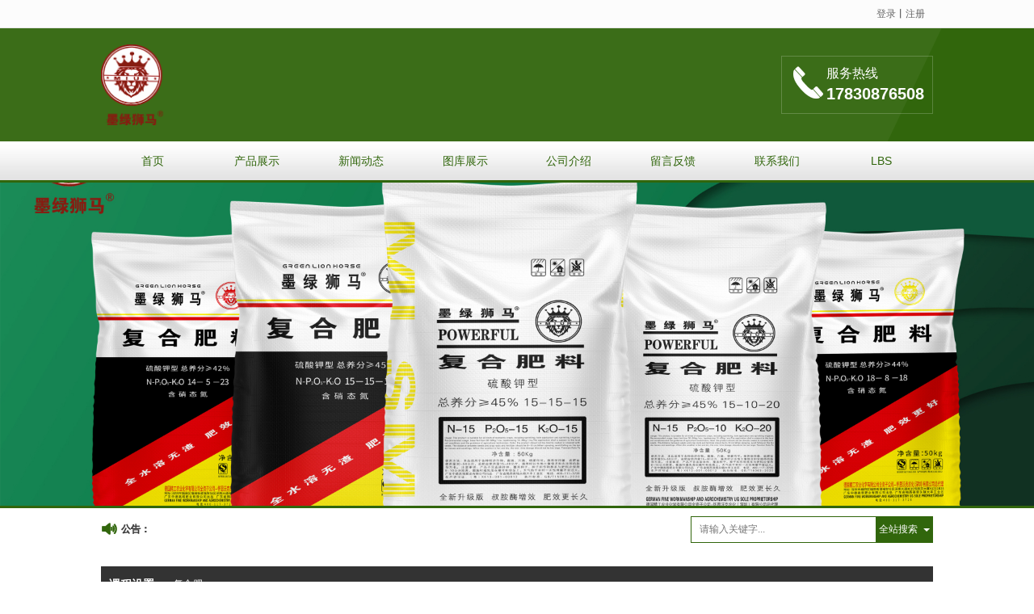

--- FILE ---
content_type: text/html; charset=UTF-8
request_url: http://www.huaienwoke.com/
body_size: 6125
content:
<!DOCTYPE html PUBLIC "-//W3C//DTD XHTML 1.0 Stict//EN" "http://www.w3.org/TR/xhtml1/DTD/xhtml1-strict.dtd">
<html xmlns="http://www.w3.org/1999/xhtml">
<head>
<meta http-equiv="Content-Type" content="text/html; charset=utf-8"/>
<meta charset="utf-8">
<meta http-equiv="X-UA-Compatible" content="IE=edge" />
<!-- 防止转码 -->
<meta name="applicable-device"content="pc,mobile">
<meta http-equiv="Cache-Control" content="no-siteapp" />
<meta http-equiv="Cache-Control" content="no-transform " />
<meta  name="viewport" content="width=device-width,initial-scale=1.0,minimum-scale=1.0, maximum-scale=1.0, user-scalable=no" />
<meta name="author" content="" />
<!--U防止json劫持token-->
<meta name="csrf-token" content="6740d82a8b74722e086d038f50cdd382">
<meta name="domain-token" content="a5fb73fa4a6a820b8ccf3694298e34a7">
<meta name="seo-base-link" content="">
<title>怀恩沃克农化（深圳）有限公司.</title>
<meta name="keywords" content="怀恩沃克农化（深圳）有限公司." />
<meta name="description" content="怀恩沃克农化（深圳）有限公司.专业提供、相关产品和服务。是行业中很有实力的品牌销售和服务机构。业务咨询：17830876508" />
<link rel="shortcut icon" type="image/x-icon" href="//mz-style.258fuwu.com/favicon.ico" />
<link rel="canonical" href="http://www.huaienwoke.com/">
<!--引导页加载-->
<link href="//mz-style.258fuwu.com/Public/Css/User/guidestyle.css?v=43" rel="stylesheet" />
<link href="//mz-style.258fuwu.com/Public/Css/p_mb.css?v=43" rel='stylesheet' />
<link href="//mz-style.258fuwu.com/Public/Css/bootstrap.min.css?v=43" rel='stylesheet' />
<link href="//mz-style.258fuwu.com/Public/Css/public.css?v=43" rel='stylesheet' />
<link href="//mz-style.258fuwu.com/Public/Css/banner/banner.css?v=43" rel='stylesheet' />
<link rel="stylesheet" href="//mz-style.258fuwu.com/Public/Home/Theme96/style.css?v=43" />
<link rel="stylesheet" type="text/css" href="//mz-style.258fuwu.com/Public/Css/custom.css?v=8">
<!--<style>-->
<link rel="stylesheet" href="//mz-style.258fuwu.com/Public/Css/Customer/customer_index_501464099.css?time=1514529174">
<!---->
<!--        </style>--><!-- 首页必须加载样式的style层，不可以删除 -->
<script src="//mz-style.258fuwu.com/Public/Js/jquery.3.7.1.min.js"></script>
<!-- <script src="https://mz-style.258fuwu.com/jquery/2.0.0/jquery.min.js"></script> -->
<script src="//mz-style.258fuwu.com/Public/Js/swiper.min.js"></script>
    <script>
        var is_ssl="0";
        var ishttps = 'https:' == document.location.protocol ? true : false;
        if (is_ssl == 1) {
            if(!ishttps) {
                window.location.href = "";
            }
        }
    </script>
    </head>
    <body id="body" style="overflow-x:hidden; overflow-y: scroll;outline: none;" class="userBlock  Pagebg">
                <!--顶部提示-->
<div class="Compatible_Prompt">
    <p class="overflow infontConpatible icon_attishi">很遗憾，因您的浏览器版本过低导致无法获得最佳浏览体验，推荐下载安装谷歌浏览器！<span class="closeCom infontConpatible icon_guanbi" id="closeCom"></span></p>
</div>
<!-- 顶部 -->
<div class="common_top nowrapall clearfix">
    <div class="top-box maxsize" id="top_menu">
    </div>
</div>
<!-- @ top -->

<script>
    var isIE=!!window.ActiveXObject; 
    var isIE6=isIE&&!window.XMLHttpRequest; 
    var isIE8=isIE&&!!document.documentMode; 
    var isIE7=isIE&&!isIE6&&!isIE8; 
    if (isIE && isIE6 || isIE7 || isIE8){ 
        $('.Compatible_Prompt').css('height','50px');
        $('#closeCom').on('click',function(){
            $('.Compatible_Prompt').css('height','0');
        });
    };
    function logout() {
        $.ajax({
            type: "POST",
            url: "/Public-logout.html",
            data: "url=" + window.location.href,
            dataType: "json",
            success: function(response) {
                window.location.href = window.location.href;
            }
        });
    }
    
    
</script>
<div class="Pagebg"><div class="container"> 	<div class="row clearfix tpl_one" id="md_tpl_one"> 		<div class="col-md-12"> 			<div class="column column1"> 				<div class="menu" id="md_menu">            <div id="css_style"><!-- 该div层是用来替换为内页的css的，必须放在这里 --></div>
            <div class="headFixed Themebg"> 
                <div class="header-box clearfix ">  
                    <!-- pc端logo -->
                    <h1 class="logo_name">
                        <span>怀恩沃克农化（深圳）有限公司.</span>
                        <a href="/" class="logo navbar-brand">
                            <img src="//alipic.files.mozhan.com/mozhan/20230504/aada11bbb7a9a4a075b567f797cf125a.png" alt="怀恩沃克农化（深圳）有限公司." />
                        </a>
                    </h1>
                    <!-- 手机端logo -->
                    <a class="navbar-brand-mobile logo" href="/"><img src="//alipic.files.mozhan.com/mozhan/20230504/51db06240567c8cbfe5d3ce5f29e15a5.png" alt="怀恩沃克农化（深圳）有限公司." /></a>    
                    <div class="btn-t btn-navbar-t navBtn NavBtn" id="NavBtn" >
                        <span class="icon-bar"></span>
                        <span class="icon-bar"></span>
                        <span class="icon-bar"></span>
                    </div> 
                    <div class="tel">
                        <div class="tel_left"><i class="iconfont icon-dianhua Themefont"></i></div>
                        <div class="tel_right"><p>服务热线<br/><b>17830876508</b></p></div>
                    </div>        
                 </div> 
                    <div class="clearfix none"></div>
                    <div class="header-nav cl">                
                        <div class="nav-box">
                            <div data-design-rel="menu" class="NavBox" id="NavBox">
                                <ul class="nav navbar-nav">
        <li>
                        <a class="Themefont Themebghover  overflow" href="//www.huaienwoke.com/" >
        首页
        </a>
                
        
            </li>
        <li>
                        <a class="Themefont Themebghover  overflow" href="//www.huaienwoke.com/Product-index.html" >
        产品展示
        </a>
                
        
            </li>
        <li>
                        <a class="Themefont Themebghover  overflow" href="//www.huaienwoke.com/Article-index.html" >
        新闻动态
        </a>
                
        
            </li>
        <li>
                        <a class="Themefont Themebghover  overflow" href="//www.huaienwoke.com/Album.html" >
        图库展示
        </a>
                
        
            </li>
        <li>
                        <a class="Themefont Themebghover  overflow" href="//www.huaienwoke.com/About.html" >
        公司介绍
        </a>
                
        
            </li>
        <li>
                        <a class="Themefont Themebghover  overflow" href="//www.huaienwoke.com/Message.html" >
        留言反馈
        </a>
                
        
            </li>
        <li>
                        <a class="Themefont Themebghover  overflow" href="//www.huaienwoke.com/Contact.html"  rel="nofollow">
            联系我们
        </a>
                
        
            </li>
        <li>
                        <a class="Themefont Themebghover  overflow" href="//www.huaienwoke.com/Lbs.html" >
        LBS
        </a>
                
        
            </li>
    </ul>

                            </div>
                        </div>
                        <div class="NavBoxPublic" id="NavBoxPublic">
                        <ul class="navPublic">
        <li>
                        <a class="Themefont " href="//www.huaienwoke.com/"  >
        首页
        </a>
                
        
            </li>
        <li>
                        <a class="Themefont " href="//www.huaienwoke.com/Product-index.html"  >
        产品展示
        </a>
                
        
            </li>
        <li>
                        <a class="Themefont " href="//www.huaienwoke.com/Article-index.html"  >
        新闻动态
        </a>
                
        
            </li>
        <li>
                        <a class="Themefont " href="//www.huaienwoke.com/Album.html"  >
        图库展示
        </a>
                
        
            </li>
        <li>
                        <a class="Themefont " href="//www.huaienwoke.com/About.html"  >
        公司介绍
        </a>
                
        
            </li>
        <li>
                        <a class="Themefont " href="//www.huaienwoke.com/Message.html"  >
        留言反馈
        </a>
                
        
            </li>
        <li>
                        <a class="Themefont " href="//www.huaienwoke.com/Contact.html"  rel="nofollow">
            联系我们
        </a>
                
        
            </li>
        <li>
                        <a class="Themefont " href="//www.huaienwoke.com/Lbs.html"  >
        LBS
        </a>
                
        
            </li>
    </ul>

                        <!-- 所有模板导航必须在这个文件里面 -->
                        </div>
                        <div class="NavBoxBg" id="NavBoxBg">
                            <div id="NavBoxBtn"></div>
                        </div>
                    </div>        
            </div>
    		 </div> 			</div> 		</div> 	</div> 	<div class="row clearfix container tpl_two" id="md_tpl_two"> 		<div class="col-md-12"> 			<div class="column column1"> 				<div id="md_banner" class="banner">        <div class="col-md-12">  
            <div data-design-rel="banner" class="carousel slide" id="myCarousel">
                <div class="bannerBox ThemeFborder">
<div class="bannerEffect" id="pc_banner_content">
	<div class="fullwidthbanner-container">
		<div class="fullwidthbanner">
			<ul>
								<li data-transition="slideleft"
				data-slotamount="15" data-masterspeed="300">
									<a class="effa" title="" href="http://www.huaienwoke.com" target="_blank">
					</a>
													<img src="//alipic.files.mozhan.com/mozhan/20230504/dd154c632166daccfaf0a03f8be557b1.jpg?x-oss-process=image/resize,limit_0,m_fill,w_1920,h_600" alt="" />
								</li>
							</ul>
		</div>
	</div>
</div>

</div>

            </div>	
        </div>
        <div class="clearfix"></div>
        </div> 			</div> 		</div> 	</div> 	<div class="row clearfix tpl_three" id="md_tpl_three"> 		<div class="col-md-12"> 			<div class="column column1"> 				<div class="notice" id="md_notice">            
            <div class="notice-box">
                <div class="noticeBox column">
                    <div class="col-md-6" style=" overflow: hidden; float:left; ">
                        <div class="alertinfo">
                            <span class="zuixin iconfont icon-gonggao">公告：</span>
                            <ul class="notice-ul">
                                                            </ul>        
                        </div>
                    </div>
                      <div class="col-md-4 searchBox" style="float:right;">
                       <div class="search">
                                                <form class="navbar-form" role="search" action="//www.huaienwoke.com/Article-searchAll.html" method="post">
                                                    <div class="form-group fl">
                                <input type="text" class="form-control ThemeFborder" name="name" placeholder="请输入关键字..."/>
                            </div>
                            <div class="btn-group btn-search-group Themebg">
                                <button type="submit" class="btn btn-danger btn-search ">全站搜索</button>
                                <button type="button" class="btn btn-danger dropdown-toggle" data-toggle="dropdown"><span class="caret"></span> </button>
                                <ul class="dropdown-menu" role="menu" style="z-index:9999;">
                                    <li><a title="全站搜索" href="javascript:;" data-role="webSearchUrl">全站搜索</a></li>
                                    <li><a href="javascript:;" data-role="productSearchUrl">产品搜索</a></li>
                                    <li><a href="javascript:;" data-role="articleSearchUrl">文章搜索</a></li>
                                </ul>
                            </div>
                            <input type="hidden"  id="webSearchUrl" value="//www.huaienwoke.com/Article-searchAll.html" />
                            <input type="hidden"  id="productSearchUrl" value="//www.huaienwoke.com/Product-index.html" />
                            <input type="hidden"  id="articleSearchUrl" value="//www.huaienwoke.com/Article-index.html" />
                        </form>
                       </div>
                    </div> 
                </div>
            </div>
            </div> 			</div> 		</div> 	</div> 	<div class="row clearfix tpl_four" id="md_tpl_four"> 		<div class="col-md-12"> 			<div class="content-box"> 				<div class="column column1"> 					<div class="product" id="md_product" dataid="0"> 
            <div class="pro_category">
                <h3 data-design-rel="new-product">课程设置：</h3>
                <div class="pro_fenlei">
                 <ul>
                                     <li><a href="//www.huaienwoke.com/Products-350337.html" class="Themebghover">复合肥</a></li>                 </ul> 
                </div>
            </div>       
            <div class="productBox maxsize">
                <div class="product-box">
                 <ul class="pro-list">
                                   <div>
                    <span style="color: #333333;">暂无产品</span>
                 </div>
                                                    </ul>
               </div> 
             <div style="clear:both;"></div>
             <div class="more">
              <a title="查看更多" href="//www.huaienwoke.com/Product-index.html" target="_blank" class="Themebg">查看更多>></a>
             </div>
            </div>               
            
<!--end/最新产品--></div> 				</div> 			</div> 		</div> 	</div> 	<div class="row clearfix tpl_five" id="md_tpl_five"> 		<div class="col-md-12"> 			<div class="column column1"> 				<div class="about" id="md_about">          <div class="bg01">
            <div class="about_title ThemeFborder">
               <span class="more"><a title="查看详情" href="//www.huaienwoke.com/About.html" target="_blank" class="Themefont">查看详情>></a></span>
               <p data-design-rel="about" class="Themebg">关于我们</p>
            </div> 
            <div class="about_cont">
              <div class="about_left">
                <img class="companyface" src="//static-s.files.258fuwu.com/Public/Images/noimg.jpg" alt="">  
              </div>
              <div class="about_right"> 
                <div class="about_info"><p>集团总部坐落于德国萨克森州明斯特市，是一家集研发、生产、销售于一体的高新技术企业。德国精工农业化学有限公司一贯重视科技研发、自主创新，提升产品效果与质量，在肥料上部分指标高于现行标准，进入中国后产品   效果得到了大量种植户的认可。</p><p><br/></p></div> 
              </div>
            </div>
          </div>
            </div> 			</div> 		</div> 	</div> 	<div class="row clearfix tpl_six" id="md_tpl_six"> 		<div class="col-md-12"> 			<div class="content-box"> 				<div class="column column1"> 					<div class="article" id="md_article" dataid="0">            <div class="about_title ThemeFborder"> 
              <p data-design-rel="article" class="Themefont ThemeFborder">新闻动态</p>
            </div>
            <div class="company">
              <ul>
                             </ul>
            </div>  
            <div class="more">
              <a title="查看更多" href="//www.huaienwoke.com/Article-index.html" target="_blank" class="Themebg">查看更多>></a>
             </div>  
             




                </div> 				</div> 			</div> 		</div> 	</div> 	<div class="row clearfix tpl_footers" id="md_tpl_footers"> 		<div class="col-md-12"> 			<div class="clearfix column column1"> 				<div class="friendLink" id="md_friendLink">            <div class="flink Themebg">
                <div class="link-box friendBox">
                    <h3>友情链接：</h3>
                    <ul>
                                            </ul>  
               </div>
           </div>
             </div> 			</div> 			<div class="column clearfix column1"> 				<div class="footers" id="md_footers">           
            <div class="footers-box">
                <div class="footerBox clearfix">
                    <div class="text-center">
                        <div class="clearfix">
    <div class="footersInformation">
                <p>复合肥|怀恩沃克农化（深圳）有限公司</p>
                <p>
            <!--    CopyRight © All Right Reserved 版权所有:-->
                        CopyRight © 版权所有:
            <a title="怀恩沃克农化（深圳）有限公司." rel="nofollow"  class="Whitefont" href="/">怀恩沃克农化（深圳）有限公司.</a>
                                    技术支持:<a title="海南南国人力集团"
                rel="nofollow"  class="Whitefont" href="" target="_break">海南南国人力集团</a>            <a title="网站地图" class="Whitefont" href=//www.huaienwoke.com/Sitemap.html>网站地图</a>
                        <a title="xml" class="Whitefont" href="/Mapxml.html" target="_blank">XML</a>
                                </p>
        <p>
            </p>
                    </div>

     <div class="qr">
                        <img src="data:;base64,iVBORw0KGgoAAAANSUhEUgAAAFEAAABRAQMAAACQQdh1AAAABlBMVEX///8AAABVwtN+AAAA2klEQVQokY3TsQ2EMAwFUCOKdLCApayRjpVgAbgJwkrXeQ0kJrguhYXPQUK6Avtw9WiSn58A8GCiCEyEi7BthIDjsI0K2wtBQziJ7/jRZf+4fSX0DSGuwleGW2t+/DnLrXXaI/BVxa2jkORhz2mzrdvBVGIGx23WopJIYdtxfXNDez7zG9YGalcLse14nLt3Z07DOAetVNa6r+kxbXPYuoSOG9LwIgS26+dUuBHH9V7GQU/BtvV+z5WL54WwFx1wrVW0Quz7laAL6Fjfv6IvjjV//ZWut3frB/MFQelJrSTl/bkAAAAASUVORK5CYII=" />
                        <br>
        <div class="Attention">扫一扫访问移动端</div>
        <div class="Big">
                                    <img src="data:;base64,iVBORw0KGgoAAAANSUhEUgAAAFEAAABRAQMAAACQQdh1AAAABlBMVEX///8AAABVwtN+AAAA2klEQVQokY3TsQ2EMAwFUCOKdLCApayRjpVgAbgJwkrXeQ0kJrguhYXPQUK6Avtw9WiSn58A8GCiCEyEi7BthIDjsI0K2wtBQziJ7/jRZf+4fSX0DSGuwleGW2t+/DnLrXXaI/BVxa2jkORhz2mzrdvBVGIGx23WopJIYdtxfXNDez7zG9YGalcLse14nLt3Z07DOAetVNa6r+kxbXPYuoSOG9LwIgS26+dUuBHH9V7GQU/BtvV+z5WL54WwFx1wrVW0Quz7laAL6Fjfv6IvjjV//ZWut3frB/MFQelJrSTl/bkAAAAASUVORK5CYII=" />
            
                    </div>
    </div> 
</div>
                    </div>
                </div>
            </div>
             </div> 			</div> 		</div> 	</div> </div></div>
<!--banner效果插件-->
<script type="text/javascript" src="//apps.bdimg.com/libs/jquery/1.8.3/jquery.min.js"></script>
<script type="text/javascript" src="//mz-style.258fuwu.com/Public/Js/Effect/jquery.banner.revolution.min.js"></script>
<script type="text/javascript" src="//mz-style.258fuwu.com/Public/Js/Effect/slider.js"></script>
<script type="text/javascript" src="//mz-style.258fuwu.com/Public/Js/Effect/banner.js"></script>

<script>
(function(){
    var bp = document.createElement('script');
    var curProtocol = window.location.protocol.split(':')[0];
    if (curProtocol === 'https') {
        bp.src = 'https://zz.bdstatic.com/linksubmit/push.js';
    }
    else {
        bp.src = 'http://push.zhanzhang.baidu.com/push.js';
    }
    var s = document.getElementsByTagName("script")[0];
    s.parentNode.insertBefore(bp, s);
})();
</script>
<!--end-->
<!--手机端增加底部按钮-->
<div class="phone-menu0"><!--phone-menu0为黑色版，phone-menu1为灰白色版-->
    <ul style="display: flex;">
        <li style="flex:1;"><a title="电话咨询" href="tel:17830876508"><i class="icon1"></i>电话咨询</a></li>
        <li style="flex:1;"><a title="短信咨询" href="sms:17830876508"><i class="icon2"></i>短信咨询</a></li>
        <li style="flex:1;"><a title="留言咨询" href="/Feedback-index-isAdd-1.html?uid=501464099"><i class="icon3"></i>留言咨询</a></li>
        <li style="flex:1;"><a title="查看地图" href="/Lbs.html"><i class="icon4"></i>查看地图</a></li>
        <!--<li><a id="share" title="查看地图"><i class="icon5"></i>分享</a></li>-->
    </ul>
</div>


<script src="//mz-style.258fuwu.com/Public/Js/bootstrap.min.js?v=8"></script>
<script src="//mz-style.258fuwu.com/Public/Js/Home/page.js?v=8"></script>
<script src="//mz-style.258fuwu.com/Public/Js/Home/slide.js?v=8"></script>
<script src="//mz-style.258fuwu.com/Public/Js/User/sharing.js?v=8"></script>
    <!--简体繁体切换-->
        <script type="text/javascript" src="//mz-style.258fuwu.com/Public/Js/Home/load.js"></script>
    <!--end-->
<script type='text/javascript'>
    /*
    // window.onload = setCodeValue('s'); //设置简体繁体
    */
    $(function () {
        $("img").lazyload({
            placeholder: 'http://static.files.mozhan.com/Public/Js/LazyLoad/grey.gif',
            effect: "fadeIn",
            skip_invisible: false,
            threshold : 5000,
            failurelimit : 30
        });
    });
</script>




</body>
</html>


--- FILE ---
content_type: text/css
request_url: http://mz-style.258fuwu.com/Public/Css/p_mb.css?v=43
body_size: 759
content:
.container .row{ margin:0;}
/*生成页面*/
#body .container, #divbody .container { width:auto; margin:0px;height:100%; padding:0;}

/*模板底部插件样式*/
.footer_ft{ padding-bottom:20px!important;}
.footer_ft p{ text-align:center; margin:0; padding:0;}
.footer_ft p a img{ max-height:40px; overflow:hidden; margin-bottom:10px;}

/*banner显示及设计中心右边内容框架*/
.slide{ display:block; top:0;left:0; margin-left:0px; overflow:hidden;} 
.carousel{ margin:0 0 10px; height:auto!important;}
.carousel-inner>.item>img, .carousel-inner>.item>a>img {width: 100%;}

/*增加一个模块宽度*/
.content { width:100%}
.content-box { margin:0 auto; max-width:1030px;}

/*col重新定义20141105--黄琬--不能随意改*/
.row [class*="col-md-"] {display: block;float: left; width: 100%;margin-left: 1.4%;*margin-left:1.8%; -webkit-box-sizing: border-box;-moz-box-sizing: border-box;box-sizing: border-box; padding:0; }
.row .col-md-12 { width: 100%; }
.row .col-md-11 { width: 91.05%; }
.row .col-md-10 { width: 83.1%; }
.row .col-md-9 { width: 74.65%; }
.row .col-md-8 { width: 66.2%; }
.row .col-md-7 { width: 57.75%; }
.row .col-md-6 { width: 49.3%; }
.row .col-md-5 { width: 40.85%; }
.row .col-md-4 { width: 32.4%;}
.row .col-md-3 { width: 23.95%; }
.row .col-md-2 { width: 15.5%; }
.row .col-md-1 { width: 7.05%; }
.row [class*="col-md-"]:first-child {margin-left:0;}

@media (max-width: 1030px) {
.row .col-md-12 { margin:0; padding:0;}
}

@media screen and (max-width: 600px) {
 .row .col-md-4, .row .col-md-5, .row .col-md-6 , .row .col-md-7, .row .col-md-8, .row .col-md-9, .row .col-md-10, .row .col-md-11{ width: 100%; margin-left:0; padding:0 15px;}

}

--- FILE ---
content_type: text/css
request_url: http://mz-style.258fuwu.com/Public/Css/Customer/customer_index_501464099.css?time=1514529174
body_size: 3847
content:
/*配置颜色*/.notice-box .zuixin:before,.Themetxthover:hover,.Themefont{color:#31660c !important}.Themebg,.tp-bullets.simplebullets.round .bullet.selected,.tp-bullets.simplebullets.round .bullet:hover,.tp-bannertimer,.tp-leftarrow:hover,.tp-rightarrow:hover{background-color:#31660c !important}.Themebghover:hover,.Themebghover:focus,.Themebghover:active{background-color:#31660c !important}.ThemeFborder,.ThemeFborderHover:hover{border-color:#31660c !important}.NavBoxPublic .TriangleBtn:before{border-color:#31660c !important}.menu .nav > li .Triangle:after{border-top-color:#31660c}/*字体*/@font-face{font-family: "iconfont";src: url('//static.files.mozhan.com/Public/Images/Theme96/icon/iconfont.eot');src: url('//static.files.mozhan.com/Public/Images/Theme96/icon/iconfont.eot?#iefix') format('embedded-opentype'),  url('//static.files.mozhan.com/Public/Images/Theme96/icon/iconfont.woff') format('woff'),  url('//static.files.mozhan.com/Public/Images/Theme96/icon/iconfont.ttf') format('truetype'),  url('//static.files.mozhan.com/Public/Images/Theme96/icon/iconfont.svg#iconfont2') format('svg')}.iconfont{text-align: center;font-family:"iconfont" !important;font-size:16px;font-style:normal;-webkit-font-smoothing: antialiased;-webkit-text-stroke-width: 0.2px;-moz-osx-font-smoothing: grayscale}.icon-xiangyou:before{content: "\e600"}.icon-gonggao:before{content: "\e601"}.icon-dian:before{content: "\e603"}.icon-dianhua:before{content: "\e602"}.tpl_one .col-md-12{float: none}.row .col-md-4,.row .col-md-8{padding: 0px}.menu .header-box{margin:0 auto;height: auto;max-width: 1030px;position: relative}.menu .header-box .logo{padding: 20px 0;float: left}.menu .header-box .logo img{max-height: 100px !important}.nowrap,.nowrapall,.nowrapall *{white-space: nowrap;text-overflow:ellipsis;overflow:hidden}.cl{clear: both}.column{border: none;margin: 0px auto;min-height: 0}.content-box{max-width:1030px;margin:20px auto 0px;clear: both}.carousel-indicators{bottom: 10px !important}.Animation{-webkit-transition: all .4s ease-in-out 0s;-moz-transition: all .4s ease-in-out 0s;-ms-transition: all .4s ease-in-out 0s;transition: all .4s ease-in-out 0s}.icon-xiangyou:before{content: "\e600"}.icon-gonggao:before{content: "\e601"}.icon-dian:before{content: "\e603"}.icon-dianhua:before{content: "\e602"}.skin1 input, .skin1 textarea, .xskin1 input, .xskin1 textarea{color: #333}/*-------</END 头部 LOGO >------------*/.headFixed{position: relative;background: url(//static.files.mozhan.com/Public/Images/Theme96/top.png) left top no-repeat}.header-nav{width: 100%;background: url(//static.files.mozhan.com/Public/Images/Theme96/menu.jpg) repeat-x}.menu .nav-box{height:48px;line-height: 48px;max-width: 1030px;margin: 0 auto}.menu .NavBox{height:48px;text-align: center}.menu .nav{padding:0;margin:0 auto;float: none;display: inline-block;width: 100%}.menu .nav li{float:left;text-align:center;line-height: 48px;margin: 0px 0;width: 12.5%}.menu .nav li p{display: inline-block;position: absolute;right: 0px}.menu .tel{color: #fff;font-size: 16px;position: absolute;right: 0px;top: 50%;margin-top: -36px;padding: 10px;border: 1px solid rgba(255,255,255,0.2)}.menu .tel b{font-size: 20px}.menu .tel .tel_left{float: left}.menu .tel .tel_left i{font-size: 45px;color: #fff !important;height: 45px;line-height: 45px}.menu .tel .tel_right{float: right}.menu .nav > li:hover ul{display: block}.menu .nav > li .Triangle:after{content: '';display: inline-block;border-left: 4px solid transparent;border-right: 4px solid transparent;border-top:6px solid}.menu .nav > li ul{display: none;padding: 0;box-shadow:1px 1px 4px 0 rgba(0,0,0,.4);position: absolute;left:0px;top:48px;width: 100%;z-index: 33}.menu .nav > li ul li{width: 100%;line-height: 30px;padding: 0px;background: none;float: none;text-align: center}.menu .nav > li ul li a{font-size: 12px;color: #fff;display: block;width: 100%;overflow: hidden;text-overflow: ellipsis;white-space: nowrap;text-align: center;padding: 0px}.menu .nav > li ul li a:hover{text-decoration: underline;color: #fff}.menu .navbar-nav > li > a{display:block;position: relative;font-size:14px;color:#fff;height:auto;margin:0px;padding:0px 12px;line-height:48px}.menu .navbar-nav > li > a.active, .menu .navbar-nav > li > a:hover, .menu .navbar-nav > li > a:focus{color: #fff !important;background: none}.menu .navbar-nav > li > a.active{background-image:none;-webkit-box-shadow: none;box-shadow: none}.NavBtn{display:none;text-align:center;overflow: hidden}.header-box .clearfix.none{display: none}.btn-navbar-t{display: none;float: right;padding: 3px 8px 7px;margin-right: 5px;margin-left: 5px;border: 1px solid #fff;border-radius:4px}.btn-navbar-t:hover,.btn-navbar-t:focus,.btn-navbar-t:active,.btn-navbar-t.active,.btn-navbar-t.disabled,.btn-navbar-t[disabled],.btn-navbar-t .icon-bar:hover,.btn-navbar-t .icon-bar:focus,.btn-navbar-t .icon-bar:active{filter:Alpha(opacity=80);opacity:0.8}.btn-navbar-t .icon-bar{background: #fff;display: block;margin-top: 4px;width: 18px;height: 2px}.nlist-box li a{padding-left:20px !important}/*-------</END 导航>------------*//*-------</END 切换导航按钮>------------*//* 小屏幕 一*/@media screen and (max-width:1030px){.content-box{margin:20px 15px 0px}.menu .header-box .logo img{margin-left: 15px}}/* 小屏幕 二*/@media screen and (max-width:980px){.menu .nav li{margin: 0px 10px}}/* 小屏幕 三*/@media screen and (max-width:870px){.header-nav{border-bottom: none;margin-top: 0px;background: #fff}.menu .header-box .logo{padding:0}.menu .nav li p{display: none}.menu{height:auto}.menu .tel{display: none}.menu .search{display: none}.menu .nav-box{border-radius: 0px}.header-box .clearfix.none{display: block}.menu .nav{padding: 0;margin: 0}.menu .nav li a:hover:after{display: none}.menu .btn-t{display: block;position: absolute;top: 20px;right: 14px}.menu .header-nav .nav-box{background:none;height:auto;padding:0;margin:0}.menu .nav{float:none;width:100%}.menu .NavBox{width: 100%;height:0;overflow: hidden}/*-----------</菜单>---------------*/}.banner{clear: both}.carousel{margin: 0}.bannerBox{position: relative;border-top: 3px solid;border-bottom: 3px solid}/*--banner/原点--*/.bannerEffect .tp-bullets.simplebullets.round .bullet{width: 10px;height:10px;border-radius: 30px;margin: 0 5px}@media screen and (max-width:870px){.banner{margin:0px auto}}/*---公告----*/.notice{margin: 0px auto;height: 52px;line-height: 52px;color:#333}.notice-box .zuixin{font-weight: bold;font-size: 12px;padding: 0px 5px 0px 25px;vertical-align: top;position: absolute}.notice-box .zuixin:before{content: "\e601";position: absolute;left: 0px;font-size: 20px}.notice .notice-box{position: relative;clear: none}.notice .notice-box .noticeBox{max-width: 1030px;margin: 0 auto}.notice .notice-box ul.notice-ul{font-size:12px;height: 52px;line-height: 52px;list-style:none;padding-left:90px}.notice .notice-box ul.notice-ul li{height: 52px;line-height: 52px}.notice .notice-box ul.notice-ul li a{color: #333;white-space: nowrap;text-overflow:ellipsis;overflow:hidden;padding: 0px;display: block}.notice .notice-box ul.notice-ul li a:hover{text-decoration: none}/*---搜索----*/.notice .search{float: right;display: inline;margin-top:10px;height: 33px}.notice .search .navbar-form{padding:0px;float:right;margin: 0px}.notice .search .navbar-form .form-control{border-radius: 0;border: 1px solid;box-shadow:none;font-size: 12px;height: 33px;line-height: 33px;padding:0px 100px 0px 10px;background-color: #fff;box-sizing:border-box;width: 300px;vertical-align:top}.notice .search .dropdown-menu{border-radius: 0;padding:0;min-width: 70px;left:0px}.notice .search .dropdown-menu>li{padding:0}.notice .search .dropdown-menu>li>a{text-align:center;font-size:12px;color:#666;display:block;line-height:26px;padding: 0px}.notice  .search .btn-danger{color: #fff;background-color: #bcbcbc;border:1px solid #bcbcbc;background-image:none;padding: 8px 4px;font-size: 12px}.notice .search .form-group{margin-bottom:0;vertical-align:middle;display:inline-block;float: left}.notice .btn-search-group{color:#fff;font-size:12px;font-family: "SimSun";cursor: pointer;right: 0;margin:0px;vertical-align:top}.notice .btn-search-group .btn{background: none !important;border: none !important}.notice .alertinfo li{line-height: 40px;white-space: nowrap}/* 小屏幕 一*/@media screen and (max-width:1030px){.notice .notice-box{max-width:100%}.notice .notice-box .noticeBox{margin: 0px 15px 0px}}/* 平板电脑和小屏电脑之间的分辨率 二*/@media screen and (max-width:870px){.notice .notice-box .col-md-4{width:48%}.notice .searchBox{display: none}}.notice .btn-search-group{color:#fff;font-size:14px;font-family: "SimSun";cursor: pointer;position:absolute;right: 0}.notice .btn-search-group .btn{background: none !important;border: none !important}.notice .alertinfo li{white-space: nowrap}/*-----------<关于我们>---------------*/.about{background-color: #f6f5f1;padding: 20px 0px;margin-top: 20px}.about .bg01{max-width: 1030px;margin: 0px auto}.about .about_title{max-width: 1030px;height: 39px;border-bottom: 2px solid;position: relative}.about .about_title p{font-size: 14px;margin: 0px;white-space: nowrap;overflow: hidden;text-overflow: ellipsis;max-width: 60%;text-align: center;font-weight: bold;height: 39px;line-height: 39px;padding: 0px 40px;color: #fff;display: inline-block;background: url(//static.files.mozhan.com/Public/Images/Theme96/triang.png) left top no-repeat}.about .about_title span{position: absolute;right: 10px;bottom: 5px}.about .about_title span a:hover{text-decoration: none}.about .about_cont{margin: 15px auto 0px;max-width: 1030px;position: relative}.about .about_cont .about_left{width: 31.65%}.about .about_cont .about_left .companyface{width: 100%}.about .about_cont .about_right{width: 67%;color: #333;position: absolute;top: 0px;right: 0px}.about .about_cont .about_right .about_info{line-height: 26px;height: 240px;overflow: hidden}@media screen and (max-width:1030px){.about .bg01{margin: 0px 15px}}@media screen and (max-width:980px){.about .about_cont .about_right .about_info{height: 216px}}@media screen and (max-width:870px){.about .about_cont .about_right .about_info{height: 190px}}@media screen and (max-width: 768px){.about .about_cont .about_right .about_info{height: 170px}}@media screen and (max-width:600px){.about .about_cont .about_right .about_info{height: 125px}}@media screen and (max-width:480px){.about .about_cont .about_left{float: none;width: 100%}.about .about_cont .about_right{float: none;width: 100%;padding: 0px;height: auto;overflow: hidden;position: static}.about .about_cont .about_right .about_info{height: 240px;margin: 10px 0px 0px}}/*-----------<最新资讯>---------------*/.article .about_title{text-align: center;max-width: 1030px}.article .about_title p{font-size: 14px;margin: 0px;white-space: nowrap;overflow: hidden;text-overflow:ellipsis;max-width:60%;display: inline-block;font-weight: bold;border-left: 3px solid;padding: 2px 10px}.article .company{overflow: hidden;margin:15px 0px 0px;max-width: 1030px;height: auto}.article .company ul{width: 100%;padding: 0px;margin: 0px;height: 200px;overflow: hidden}.article .company ul li.col-news{float: left;width:49%;margin-right: 2%;margin-bottom: 5px}.article .company ul li.key1,.article .company ul li.key3,.article .company ul li.key5,.article .company ul li.key7{margin-right: 0px}.article .company .thumbnail{width: 100%;padding: 0px;border: none;margin: 0px}.article .company .thumbnail a{display:block;border: 1px solid #d5d5d5;background-color: #fff;color: #333;position: relative;padding: 13px 5px}.article .company .thumbnail a:hover{text-decoration: none}.article .company .thumbnail a:hover .news{color: #fff}.article .company .thumbnail a:hover .time{color: #fff}.article .company .thumbnail .news{color: #333}.article .company .thumbnail .news p{padding: 0px;margin: 0px;font-size: 12px;white-space:nowrap;text-overflow:ellipsis;overflow: hidden;width: 75%}.article .company .thumbnail .time{position: absolute;right: 10px}.article .more{text-align: center;margin-top: 25px}.article .more a{font-size: 12px;display: inline-block;border-radius: 5px;padding: 8px 15px;color: #fff}.article .more a:hover{text-decoration: none}/* 横向放置的手机和竖向放置的平板之间的分辨率 三*/@media screen and (max-width: 600px){.article .company ul li.col-news{width:100%;margin-right: 0px}.article .company ul{height: 400px}}/*产品列表*/.product{clear: both}.product .pro_category{max-width: 1030px;height: auto;overflow: hidden;background-color: #333;padding: 10px}.product .pro_category h3{float: left;color: #fff;font-size: 14px;font-weight: bold;height: 24px;line-height: 24px;margin: 0px}.product .pro_category .pro_fenlei{height: auto;overflow: hidden}.product .pro_category .pro_fenlei ul{padding: 0px;margin: 0px;height: auto;overflow: hidden}.product .pro_category .pro_fenlei ul li{float: left;margin-top: 2px}.product .pro_category .pro_fenlei ul li a{display: block;padding: 2px 10px;color: #fff}.product .pro_category .pro_fenlei ul li a:hover{text-decoration: none}.product .productBox{margin-top: 10px}.product .product-box{height: auto;overflow: hidden}.product .product-box ul.pro-list{padding: 0px}.product .product-box ul.pro-list li{float: left;display: inline}.product li.col-pro{width: 23%;margin-left: 1%;margin-right: 1%}.product .product-box .thumbnail{border:none;margin: 0px;padding: 0px}.product .product-box .thumbnail a{display: block}.product .product-box  img{width: 100%;height: auto}.product .product-box .text{font-size: 12px;height: 40px;line-height: 40px;margin:0px;padding: 0px;white-space: nowrap;text-overflow:ellipsis;overflow: hidden;text-align: center;color: #333}.product .product-box .text a{color: #333}.product .product-box .text a:hover{text-decoration: none}.product .more{text-align: center;margin-top: 10px}.product .more a{font-size: 12px;display: inline-block;border-radius: 5px;padding: 8px 15px;color: #fff}.product .more a:hover{text-decoration: none}@media screen and (max-width:1030px){}@media screen and (max-width:600px){/*.product .product-box ul.pro-list li.col-md-3{width: 49%;margin-left: 1.4%}.product .product-box ul.pro-list li.col-md-3:nth-child(2n+1){margin-left:0}*/.product li.col-pro{width: 48%}}@media screen and (max-width: 320px){/*.product .about_title .hengdian .left,.product .about_title .hengdian .right{width: 130px}*/.product li.col-pro{width: 100%;margin-left: 0px;margin-right: 0px}}/*---友情链接----*/.friendLink{margin: 30px 0px 0px;height: auto;overflow: hidden}.friendLink .flink{padding:10px 0px}.friendLink .friendBox{margin: 0px auto;max-width: 1030px;height: auto}.friendLink .link-box ul{display:inline-block;overflow:hidden;padding: 0;list-style: none;margin-bottom:0;display: inline}.friendLink .link-box ul li{line-height: 24px;position: relative;font-style:normal;display: inline-block;text-align: center}.friendLink .link-box h3{font-size: 12px;padding: 0;margin: 0;line-height: 24px;display: inline-block;color:#fff}.friendLink .link-box ul li:first-child:after{display: none}.friendLink .link-box ul li a:after{content: '|';position: absolute;right: 0px;top: 0}.friendLink .link-box ul a{word-break: break-all;word-wrap:break-word;font-style:normal;color:#fff;font-size: 12px;line-height: 24px;padding:0px 10px}/* 小屏幕 一*/@media screen and (max-width:1030px){.friendLink .friendBox{margin: 0px 10px}}@media screen and (max-width: 600px){}/*---footer----*/.footers{color: #fff;margin:0px auto;padding: 0;clear: both;background-color: #333333}.footerBox{margin: 0px auto;padding:10px 0;max-width: 1030px}.footers .footers-box a{margin-right:10px;word-break: break-all;word-wrap:break-word;color: #fff !important;text-decoration: underline}.footers .footers-box a:hover{text-decoration: none}.footers .footers-box p{padding:0;font-size:12px;line-height:20px}/*-----------</END>---------------*/